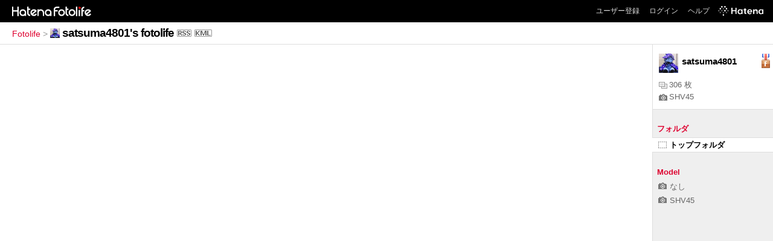

--- FILE ---
content_type: text/html; charset=utf-8
request_url: https://f.hatena.ne.jp/satsuma4801/
body_size: 2699
content:

<!DOCTYPE html>
<html lang="ja">
<head>
<meta charset="UTF-8">


<title>satsuma4801's fotolife</title>

<link rel="stylesheet" href="/css/fotolife.css?20251121" type="text/css" media="all" />

<link rel="alternate" type="application/rss+xml" title="RSS" href="/satsuma4801/rss" />



<meta name="viewport" content="width=device-width, initial-scale=1.0, user-scalable=1" />


<script type="text/javascript">
<!--
var SMARTPHONE_SUPPORT = true;
if (SMARTPHONE_SUPPORT && /iPod;|iPhone;|Android /.test(navigator.userAgent)) {
  document.write('<link rel="stylesheet" href="/css/smartphone.css?20251121" type="text/css" media="all" />');
}

if (typeof Hatena == 'undefined') Hatena = {};
if (typeof Hatena.Fotolife == 'undefined') Hatena.Fotolife = {};

Hatena.Fotolife.AuthUrl = 'https://f.hatena.ne.jp/satsuma4801/';

// -->
</script>

<script type="text/javascript" src="https://www.hatena.ne.jp/js/Ten/Ten.js"></script>
<script type="text/javascript" src="https://www.hatena.ne.jp/js/Ten/Ten/SubWindow.js"></script>

<script type="text/javascript" src="/js/togglemore.js"></script>
<script type="text/javascript" src="/js/Hatena/Fotolife/FollowEdit.js"></script>

<!-- Google Tag Manager -->
<noscript><iframe src="//www.googletagmanager.com/ns.html?id=GTM-M45RQN"
height="0" width="0" style="display:none;visibility:hidden"></iframe></noscript>
<script>
<!--
(function(w,d,s,l,i){w[l]=w[l]||[];w[l].push({'gtm.start':
new Date().getTime(),event:'gtm.js'});var f=d.getElementsByTagName(s)[0],
j=d.createElement(s),dl=l!='dataLayer'?'&l='+l:'';j.async=true;j.src=
'//www.googletagmanager.com/gtm.js?id='+i+dl;f.parentNode.insertBefore(j,f);
})(window,document,'script','dataLayer','GTM-M45RQN');
// -->
</script>
<!-- End Google Tag Manager -->


<script type="text/javascript" src="/js/foto_centering.js"></script>
<script type="text/javascript">
$FR.size = 120;
</script>
<script type="text/javascript" src="/js/auth_url.js"></script>

<!--
<rdf:RDF
   xmlns:rdf="http://www.w3.org/1999/02/22-rdf-syntax-ns#"
   xmlns:foaf="http://xmlns.com/foaf/0.1/">
<rdf:Description rdf:about="http://f.hatena.ne.jp/satsuma4801/">
   <foaf:maker rdf:parseType="Resource">
     <foaf:holdsAccount>
       <foaf:OnlineAccount foaf:accountName="satsuma4801">
         <foaf:accountServiceHomepage rdf:resource="http://www.hatena.ne.jp/" />
       </foaf:OnlineAccount>
     </foaf:holdsAccount>
   </foaf:maker>
</rdf:Description>
</rdf:RDF>
-->

<style type="text/css">
div.videopop, img.videopop {
  background:transparent !important;
  width:auto !important;
  height:auto !important;
  position:absolute;
  top:47px !important;
  left:42px;
 _filter: alpha(opacity=70);
}
</style>
</head>
<body id="hatena-fotolife-user" class="with_sidebar">
<script type="text/javascript" src="https://cdn.www.st-hatena.com/js/header.ja.js" charset="utf-8"></script>
<link type="text/css" rel="stylesheet" href="https://cdn.www.st-hatena.com/css/hatena/header.css">
<div id="header" class="guest"><div id="header-body"><a href="/" class="service-logo-container"><img src="/images/logo-hatena.gif" alt="Hatena" /><img src="/images/logo-fotolife.gif" alt="Fotolife" /></a><ul class="service-menu"><li><a href="https://www.hatena.ne.jp/register?location=https%3A%2F%2Ff.hatena.ne.jp%2F">ユーザー登録</a></li><li><a href="https://www.hatena.ne.jp/login?location=https%3A%2F%2Ff.hatena.ne.jp%2F">ログイン</a></li><li><a href="/help">ヘルプ</a></li><li class="global-logo"><a href="http://www.hatena.ne.jp/"><img src="/images/global-logo-wh.png" alt="Hatena" width="75" height="16"></a></li></ul></div></div>

<div id="container">
<div id="navigation">

<div id="breadcrumbs">
  <a href="/">Fotolife</a>  <span>&gt;</span>    <span class="selected"><img src="https://www.st-hatena.com/users/sa/satsuma4801/profile_s.gif" class="profile-image" alt="satsuma4801" title="satsuma4801" width="16" height="16"><a href="/satsuma4801/">satsuma4801's fotolife</a></span><a href="/satsuma4801/rss"><img src="/images/rss.gif" width="24" height="12" alt="RSS" class="rss" /></a><a href="/satsuma4801/fotolist.kml"><img src="/images/kml.gif" width="29" height="12" alt="KML" class="kml" /></a></div>

<div class="appendix">
</div>

</div>

<div class="fotolist ">










</div>


<div id="sidebar">

    <ul class="user-profile">
     <li class="user-image">
        <img src="https://www.st-hatena.com/users/sa/satsuma4801/profile.gif" class="profile-image" alt="satsuma4801" title="satsuma4801" width="32" height="32">
      </li>
     <li class="user-info none-follow-btn">
     <span>satsuma4801</span>
   </li>
     
      <li class="user-profile-medal">
        <img src="/images/medal-fotolife-1.gif" alt="はてな市民" title="はてな市民" class="medal-image">
      </li>
    
     <li class="user-profile-foto-count">
      <a title="写真枚数"><img src="/images/fotos.gif" alt="写真枚数" title="写真枚数">306 枚</a>
    </li>
    <li class="user-profile-latest-model">
     <a href="/satsuma4801/?model=SHV45" title="最近使用した機種"><img src="/images/icon-camera.gif" alt="最近使用した機種" title="最近使用した機種">SHV45</a>
    </li>
  </ul>


  <div class="sidebar-title"><span class="sidebar-title-folder">フォルダ</span></div>
  <ul class="sidebar-list" id="sidebar-folder-list">
    <li class="selected"><a href="/satsuma4801/"><img src="/images/folder-top.gif" alt="トップフォルダ" />トップフォルダ</a></li>
    

  </ul>




  <div class="sidebar-title">Model</div>
  <ul class="sidebar-list" id="sidebar-model-list">
  
    <li><a href="/satsuma4801/?model=NULL"><img src="/images/icon-camera.gif" alt="機種" />なし</a></li>
	
  
    <li><a href="/satsuma4801/?model=SHV45"><img src="/images/icon-camera.gif" alt="機種" />SHV45</a></li>
	
  
  </ul>


</div>
<script type="text/javascript">
<!--
new Hatena.Fotolife.toggleMore('sidebar-tag-list');
new Hatena.Fotolife.toggleMore('sidebar-model-list');

Hatena.Fotolife.ShowEditButton = new Ten.Class({
    initialize: function(li){
        this.li = li;
        this.anchor = Ten.DOM.getElementsByTagAndClassName('a', 'edit', this.li).shift();
        if(this.anchor) {
            new Ten.Observer(this.li, 'onmouseover', this, 'show');
            new Ten.Observer(this.li, 'onmouseout',  this, 'hide');
        }
    },
    addHandler: function () {
        var ulList = Array.prototype.slice.call(arguments);
        for(var i=0; i<ulList.length; i++) {
            var ul = document.getElementById(ulList[i]);
            if(ul) {
                ul.style.background = '#FFFFFF url(/images/sidebar.gif) repeat-y scroll right top';
                ul.style.width = '100%';

                var lis = ul.getElementsByTagName('li');
                for(var j=0; j<lis.length; j++) {
                    var li = lis[j];
                    new Hatena.Fotolife.ShowEditButton(li);
                }
            }
        }
    }
},{
    show: function (e) {
        this.anchor.style.display = 'inline';
    },
    hide: function (e) {
        this.anchor.style.display = 'none';
    }
});

Hatena.Fotolife.ShowEditButton.addHandler('sidebar-tag-list', 'sidebar-folder-list');
// -->
</script>

</div>




</body>
</html>


--- FILE ---
content_type: application/javascript
request_url: https://f.hatena.ne.jp/js/foto_centering.js
body_size: 1353
content:

if (typeof Hatena == 'undefined') {
    Hatena = {};
}
if (typeof Hatena.Fotolife == 'undefined') {
    Hatena.Fotolife = {};
}
Hatena.Fotolife.FotoCentering = new Ten.Class({
    initialize: function(wsize, hsize) {
        this.wsize = wsize || 134;
        this.hsize = hsize || 134;
        this.size = null;
    }
}, {
    centering: function(imgEL) {
        imgEL.style.position = 'absolute';
        if (this.size) {
            var maxSize = Math.max(imgEL.width, imgEL.height);
            if (this.size > maxSize && maxSize == 60) {
                var scale = this.size / maxSize;
                if (imgEL.width > imgEL.height) {
                    imgEL.width *= scale;
                } else {
                    imgEL.height *= scale;
                }
            }
        }
        imgEL.style.left = ((this.wsize - imgEL.width) / 2).toString() + 'px';
        imgEL.style.top = ((this.hsize - imgEL.height) / 2).toString() + 'px';
        if (imgEL.nextSibling && Ten.DOM.hasClassName(imgEL.nextSibling ,'videopop') ){
            try {
                var popEL = imgEL.nextSibling;
                popEL.style.left = ((this.wsize - 50 ) / 2).toString() + 'px';
                popEL.style.top = ((this.hsize - 38) / 2 ).toString() + 'px';
                popEL.style.display = 'block';
            } catch(e) {
            }
        }
    }
});

window.$FR = new Hatena.Fotolife.FotoCentering(134, 134);
